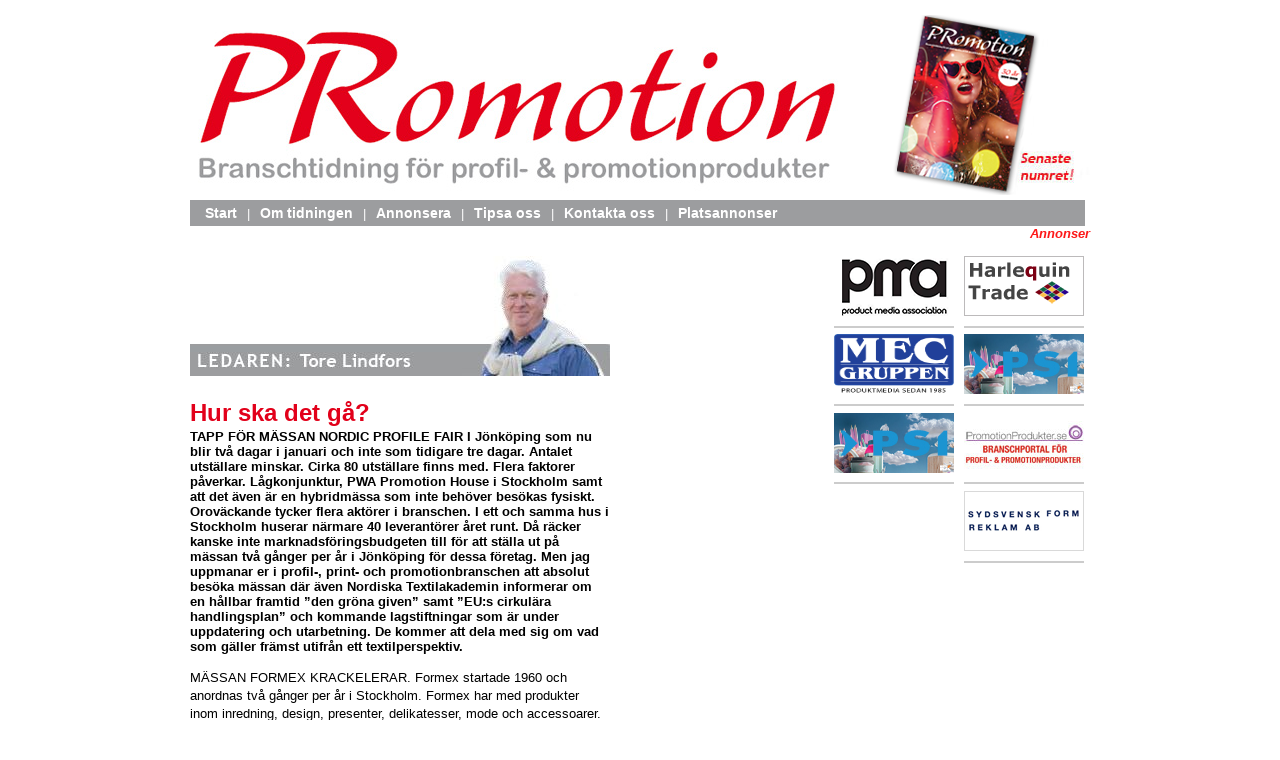

--- FILE ---
content_type: text/html; charset=utf-8
request_url: http://promotion.nu/-artiklar-146-2024/ledaren.aspx
body_size: 6814
content:

<!DOCTYPE HTML PUBLIC "-//W3C//DTD HTML 4.01//EN" "http://www.w3.org/TR/html4/strict.dtd">
<html>
<head>
<meta http-equiv="Content-Type" content="text/html; charset=utf-8" />
<title>PRomotion Media | Hur ska det gå?</title> 
<meta name="Description" content="" />
<meta name="keywords" content="" />
<link href="/css/StyleMedia.css" rel="stylesheet" type="text/css" />
<script type="text/javascript"> 
<!--
	function openNewWindow(URLtoOpen, windowName, windowFeatures) {
	newWindow=window.open(URLtoOpen, windowName, windowFeatures); }
	
	function MM_openBrWindow(theURL,winName,features) { //v2.0
	  window.open(theURL,winName,features);
	}
//-->
</script>
<script type="text/javascript" src="/scripts/swfobject.js"></script>


</head>
<body>
<br />
<div id="container">

<div id="header"><a href="/"><img src="/media/723/promotion_logo_v3.jpg" alt="PRomotion - Branschtidning för profil- och promotionprodukter " width="651" height="179" border="0"></a></div>
<div id="headerright"><a href="https://tidningen.promotion.nu/p/promotion/2026-01-12/r/1/1/9419/2079958" onclick="window.open(this.href, 'child', 'height=' + screen.height + ',width=' + screen.width + ',fullscreen'); return false"><img src="/media/28436/senaste_154.png" alt="PRomotion senaste nr" border="0" /></a></div>

<div id="topnav"><a href="/">Start</a><span class="avdelare">|</span><a href="/om-tidningen.aspx">Om tidningen</a><span class="avdelare">|</span><a href="/annonsera.aspx">Annonsera</a><span class="avdelare">|</span><a href="/tipsa-oss.aspx">Tipsa oss</a><span class="avdelare">|</span><a href="/kontakta-oss.aspx">Kontakta oss</a><span class="avdelare">|</span><a href="/platsannonser.aspx">Platsannonser</a></div>
<div id="topinfo">Annonser</div>




<div id="content">
<!--<img src="/umbraco/ImageGen.ashx?image=/media/1890/ledaren_v4.jpg" alt="" style="margin-bottom:10px;" />-->
<img src="/umbraco/imageGen.aspx?image= /media/1890/ledaren_v4.jpg&amp;width=420" style=" margin-bottom:20px;&#xA;" /><h1>Hur ska det gå?</h1>
<b>TAPP FÖR MÄSSAN NORDIC PROFILE FAIR 
I Jönköping som nu blir två dagar i januari och inte som tidigare tre dagar. Antalet utställare minskar. Cirka 80 utställare finns med. Flera faktorer påverkar. Lågkonjunktur, PWA Promotion House i Stockholm samt att det även är en hybridmässa som inte behöver besökas fysiskt. Oroväckande tycker flera aktörer i branschen. I ett och samma hus i Stockholm huserar närmare 40 leverantörer året runt. Då räcker kanske inte marknadsföringsbudgeten till för att ställa ut på mässan två gånger per år i Jönköping för dessa företag. Men jag uppmanar er i profil-, print- och promotionbranschen att absolut besöka mässan där även Nordiska Textilakademin informerar om en hållbar framtid ”den gröna given” samt ”EU:s cirkulära handlingsplan” och kommande lagstiftningar som är under uppdatering och utarbetning. De kommer att dela med sig om vad som gäller främst utifrån ett textilperspektiv.</b>
<br /><br />
<p>MÄSSAN FORMEX KRACKELERAR. Formex startade 1960 och anordnas två
gånger per år i Stockholm. Formex har med produkter inom inredning,
design, presenter, delikatesser, mode och accessoarer. Strax över
200 utställare i januari. En nedgång med 60-70%. Byte av dagar
kanske är en lösning. Många butiksägare har svårt att prioritera
att åka mitt i veckan. Båda motsvarande mässor i Norge och Danmark
har bytt till söndagtisdag efter att ha lyssnat på branschen.</p>

<p>VI FÅR RAPPORTER att det nu börjar komma in många
betalningsanmärkningar, konkurser och nedläggningar i print-,
profil- och promotionbranschen. Vår bransch ligger ofta dåligt till
när det sker neddragningar. Även om det borde vara tvärtom. Att
satsa på marknadsföring i tuffa tider är ett sätt att
förhoppningsvis bli ihågkommen.</p>

<p>FRÅN OCH MED DEN 30 SEPTEMBER 2023 är det förbjudet att
importera eller köpa vissa järn- och stålprodukter som bearbetas i
länder utanför EU och som innehåller ryskt järn och stål. Artikel
inne i tidningen.</p>

<p>UNDVIK ATT GE BORT GÅVOKORT med flera olika momssatser typ 6, 12
och 25%. Redovisning kan bli komplicerad. Artikel inne i
tidningen.</p>

<p>ENLIGT EN UNDERSÖKNING av Svenskt Näringsliv har svenska
företags intresse för att göra affärer med Kina minskat. Den
största förklaringen till det svalnande intresset är de politiska
problemen som omger supermakten. Enligt Svenskt Näringslivs enkät
planerar drygt hälften av företagen som har affärer i Kina att
minska exponeringen.</p>

<p>BRANSCHTIDNINGEN PROMOTION HAR BRANSCHKOLL utan kostnad för dig
som mottagare. Vi fortsätter att, sedan 1996 nå ut till företag
inom produktmedia, print, profilkläder och promotionprodukter. Vi
distribuerar 2 600 exemplar fysiskt och närmare 14 000 som digital
version via mail och når drygt 5000 branschrelaterade företag fyra
gånger per år.</p>
<br />
<i>Tore Lindfors 0704-912465</i>
</div>

<div id="contentright">

</div>




<div class="contentbanners"><a href="https://www.productmediaassociation.com/" target="_blank"><img src="/media/28016/pma-logo.png" border="0" width="120" height="60" /></a><hr /><a href="http://www.mecgruppen.se" target="_blank"><img src="/media/24447/mec-gruppen_08x0byline.png" border="0" width="120" height="60" /></a><hr /><a href="https://www.psi-messe.com/en-gb/tickets.html?utm_source=website&amp;utm_medium=banner&amp;utm_campaign=promotion" target="_blank"><img src="/media/27715/psi25_241206.jpg" border="0" width="120" height="60" /></a><hr /></div>
<div class="contentbanners"><a href="http://www.harlequintrade.com/sv/" target="_blank"><img src="/media/1210/harlequintrade.gif" border="0" width="120" height="60" /></a><hr /><a href="https://www.psi-messe.com/en-gb/tickets.html?utm_source=website&amp;utm_medium=banner&amp;utm_campaign=promotion" target="_blank"><img src="/media/27715/psi25_241206.jpg" border="0" width="120" height="60" /></a><hr /><a href="http://www.promotionprodukter.se" target="_blank"><img src="/media/17923/banner_promotionprodukter_se_v2.jpg" border="0" width="120" height="60" /></a><hr /><a href="http://www.sydsvenskformreklam.se/" target="_blank"><img src="/media/1846/sydsvensk_fr.gif" border="0" width="120" height="60" /></a><hr /></div>
<div class="contentbannershtml"></div>



<div id="footer">
  <p>&nbsp;</p>
</div>
</div>
<script type="text/javascript">
var gaJsHost = (("https:" == document.location.protocol) ? "https://ssl." : "http://www.");
document.write(unescape("%3Cscript src='" + gaJsHost + "google-analytics.com/ga.js' type='text/javascript'%3E%3C/script%3E"));
</script>
<script type="text/javascript">
try {
var pageTracker = _gat._getTracker("UA-169552-13");
pageTracker._trackPageview();
} catch(err) {}</script>
</body>
</html> 


--- FILE ---
content_type: text/css
request_url: http://promotion.nu/css/StyleMedia.css
body_size: 1873
content:
html,body{margin:0;padding:0}
body{font: 10pt "Trebuchet MS",sans-serif;background:#ffffff;text-align:center;}
p{margin:0 0px 10px;}

h1 {color:#e2001a; font-size:18pt; margin-bottom:2px; margin-top:0;}
h2 {color:#e2001a; font-size:13pt; margin-bottom:2px; margin-top:0;}
h3 {color:#e2001a; font-size:11pt; margin-bottom:2px; margin-top:0;}
a{color: #e2001a; text-decoration:none;}
hr {border: 1px solid #ccc; }


div#container{width:900px;margin:0 auto; text-align:left;}

div#header{width:680px; height:185px; float:left;}
div#headerright{width:200px; height:185px; float:right;text-align:right;}


div#topnav {width:885px; padding-left:10px; padding-top:5px; padding-bottom:5px; background-color:#9c9d9f;clear:both;}
div#topnav a { font-size:14px; text-decoration:none; font-weight:bold; color: #ffffff;margin-right:5px;margin-left:5px; }
div#topnav a:hover {color: #000000; }
div#topnav a#current {color: #000000; }
div#topnav .avdelare {color: #ffffff; margin-left:5px; margin-right:5px; }

div#topinfo {text-align:right; color:#fd1919; font-style:italic; font-weight:bold;}

div#content p{line-height:1.4}
div#content{float:left;width:420px;margin-left:0; margin-right:10px; margin-top:15px;}

div#contentright p{line-height:1.4;margin:0 0 0;}
div#contentright {font-size: 8pt;}
div#contentright{float:left;width:170px;  min-height:500px;

  height:auto !important;

  height:500px;padding-right: 5px;padding-left: 5px; margin-left:12px; margin-right:12px; margin-top:15px;}

div.contentbanners{float:left;width:120px; margin-left:10px; margin-top: 15px;}
div.contentbannershtml{float:left;width:235px; margin-left:10px; margin-top: 15px;}

div#footer{clear:both;height:40px;}
div#footer p{margin:0;padding:5px 10px;text-align:center;
}












































/* EDITOR PROPERTIES - PLEASE DON'T DELETE THIS LINE TO AVOID DUPLICATE PROPERTIES */
